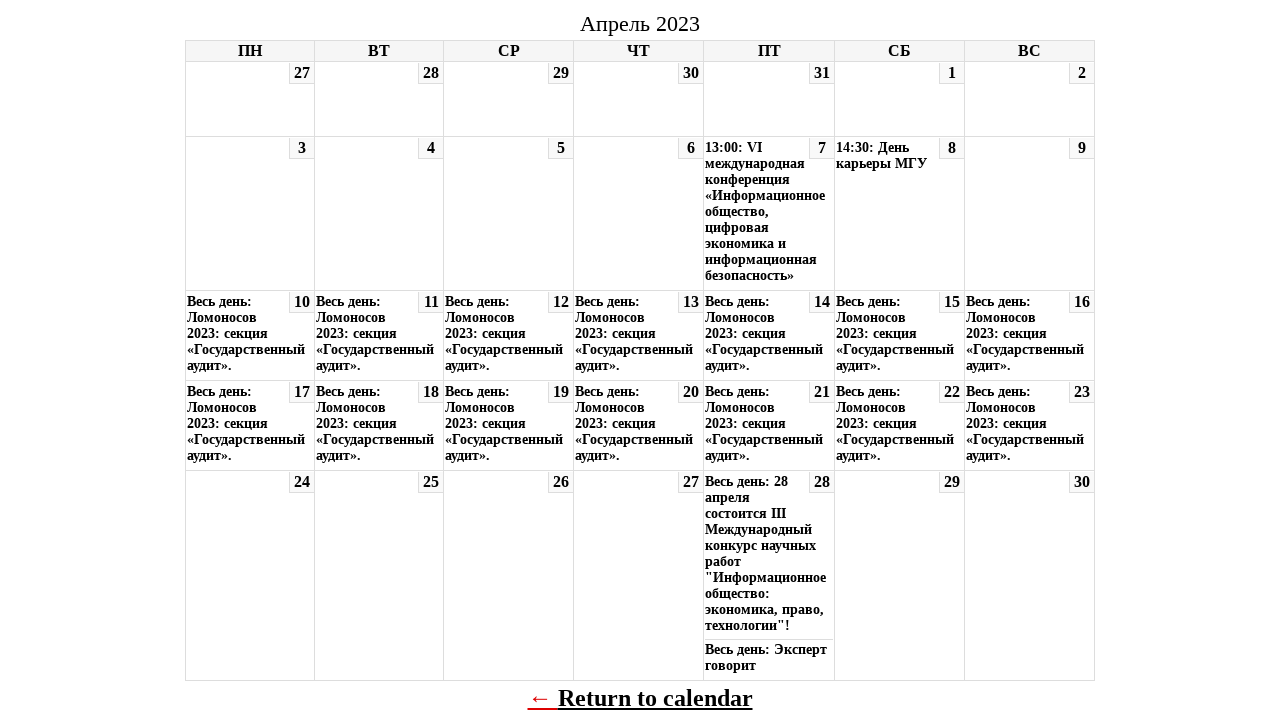

--- FILE ---
content_type: text/html; charset=UTF-8
request_url: http://audit.msu.ru/?q=/mc-events/priemnaya-komissiya/&yr=2023&month=04&dy=1&time=month&href=http%3A%2F%2Faudit.msu.ru%2Fevents-calendar%2F&cid=mc-print-view
body_size: 3533
content:
<!DOCTYPE html>
<html dir="ltr" lang="ru-RU">
<!--<![endif]-->
<head>
<meta charset="UTF-8" />
<meta name="viewport" content="width=device-width" />
<title>Высшая школа государственного аудита - Календарь: Просмотр Печати</title>
<meta name="generator" content="My Calendar for WordPress" />
<meta name="robots" content="noindex,nofollow" />
<!-- Copy mc-print.css to your theme directory if you wish to replace the default print styles -->
<link rel="stylesheet" href="http://audit.msu.ru/wp-content/plugins/my-calendar/css/mc-print.css" type="text/css" media="screen,print" />
</head>
<body>
<div id="mc-print-view" class="mc-main mcjs listjs gridjs minijs ajaxjs calendar month mc-print-view" aria-live='assertive' aria-atomic='true' aria-relevant='additions'>
<table class="my-calendar-table">
<caption class="heading my-calendar-month">Апрель 2023 </caption>
<thead>
<tr class='mc-row'>
<th scope="col" class='day-heading mon'><abbr title="Понедельник" aria-hidden="true">Пн</abbr><span class="screen-reader-text">Понедельник</span></th>
<th scope="col" class='day-heading tues'><abbr title="Вторник" aria-hidden="true">Вт</abbr><span class="screen-reader-text">Вторник</span></th>
<th scope="col" class='day-heading wed'><abbr title="Среда" aria-hidden="true">Ср</abbr><span class="screen-reader-text">Среда</span></th>
<th scope="col" class='day-heading thur'><abbr title="Четверг" aria-hidden="true">Чт</abbr><span class="screen-reader-text">Четверг</span></th>
<th scope="col" class='day-heading fri'><abbr title="Пятница" aria-hidden="true">Пт</abbr><span class="screen-reader-text">Пятница</span></th>
<th scope="col" class='weekend-heading sat'><abbr title="Суббота" aria-hidden="true">Сб</abbr><span class="screen-reader-text">Суббота</span></th>
<th scope="col" class='weekend-heading sun'><abbr title="Воскресенье" aria-hidden="true">Вс</abbr><span class="screen-reader-text">Воскресенье</span></th>

</tr>
</thead>
<tbody><tr class='mc-row'><td  class='no-events   past-day past-date  nextmonth no-events day-with-date'><span class='mc-date no-events'><span aria-hidden='true'>27</span><span class='screen-reader-text'>27.03.2023</span></span></td>
<td  class='no-events   past-day past-date  nextmonth no-events day-with-date'><span class='mc-date no-events'><span aria-hidden='true'>28</span><span class='screen-reader-text'>28.03.2023</span></span></td>
<td  class='no-events   past-day past-date  nextmonth no-events day-with-date'><span class='mc-date no-events'><span aria-hidden='true'>29</span><span class='screen-reader-text'>29.03.2023</span></span></td>
<td  class='no-events   past-day past-date  nextmonth no-events day-with-date'><span class='mc-date no-events'><span aria-hidden='true'>30</span><span class='screen-reader-text'>30.03.2023</span></span></td>
<td  class='no-events   past-day past-date  nextmonth no-events day-with-date'><span class='mc-date no-events'><span aria-hidden='true'>31</span><span class='screen-reader-text'>31.03.2023</span></span></td>
<td  class='no-events   past-day past-date weekend  no-events day-with-date'><span class='mc-date no-events'><span aria-hidden='true'>1</span><span class='screen-reader-text'>01.04.2023</span></span></td>
<td  class='no-events   past-day past-date weekend  no-events day-with-date'><span class='mc-date no-events'><span aria-hidden='true'>2</span><span class='screen-reader-text'>02.04.2023</span></span></td>
</tr>
<tr class='mc-row'><td  class='no-events   past-day past-date   no-events day-with-date'><span class='mc-date no-events'><span aria-hidden='true'>3</span><span class='screen-reader-text'>03.04.2023</span></span></td>
<td  class='no-events   past-day past-date   no-events day-with-date'><span class='mc-date no-events'><span aria-hidden='true'>4</span><span class='screen-reader-text'>04.04.2023</span></span></td>
<td  class='no-events   past-day past-date   no-events day-with-date'><span class='mc-date no-events'><span aria-hidden='true'>5</span><span class='screen-reader-text'>05.04.2023</span></span></td>
<td  class='no-events   past-day past-date   no-events day-with-date'><span class='mc-date no-events'><span aria-hidden='true'>6</span><span class='screen-reader-text'>06.04.2023</span></span></td>
<td id='calendar-2023-04-07'  class='  past-day past-date   has-events author1 mcat_mcat_general day-with-date'><span class='mc-date '><span aria-hidden='true'>7</span><span class='screen-reader-text'>07.04.2023</span></span><div id='mc_calendar_07_539-calendar' class='mc-mc_calendar_539 calendar-event mc_mc_general past-event vevent mc_rel_mcat1'>
<h3 class='event-title summary' id='mc_539-title'><a href='#mc_calendar_07_539-calendar-details' class='et_smooth_scroll_disabled url summary has-image'><img src="http://audit.msu.ru/wp-content/plugins/my-calendar/images/icons/event.png" alt="Категория: Основная" class="category-icon" style="background:#ffffcc" />13:00: VI международная конференция «Информационное общество, цифровая экономика и информационная безопасность»</a></h3>
<span class="summary"><span class="summary screen-reader-text">13:00: VI международная конференция «Информационное общество, цифровая экономика и информационная безопасность»</span></span><div id='mc_calendar_07_539-calendar-details' class='details no-image' role='alert' aria-labelledby='mc_539-title' itemscope itemtype='http://schema.org/Event'>
<meta itemprop='name' content='VI международная конференция «Информационное общество, цифровая экономика и информационная безопасность»' /><button type='button' aria-controls='mc_calendar_07_539-calendar-details' class='mc-toggle close' data-action='shiftforward'><span class='dashicons dashicons-dismiss' aria-hidden='true'></span><span class='screen-reader-text'>Close</span></button><span class="event-time dtstart value-title" title="2023-04-07T13:00:00">13:00<span class="time-separator"> - </span><span class='end-time dtend' title='2023-04-07T16:00:00'>16:00</span></span>

<div class="sub-details">
<p><a href="http://audit.msu.ru/events-calendar?q=/mc-events/priemnaya-komissiya/&href=http://audit.msu.ru/events-calendar/&cid=mc-print-view&mc_id=539" class="event-link external">Подробности</a></p>
</div>
</div><!--end .details--></div></td>
<td id='calendar-2023-04-08'  class='  past-day past-date weekend  has-events author2 mcat_mcat_general day-with-date'><span class='mc-date '><span aria-hidden='true'>8</span><span class='screen-reader-text'>08.04.2023</span></span><div id='mc_calendar_08_540-calendar' class='mc-mc_calendar_540 calendar-event mc_mc_general past-event vevent mc_rel_mcat1'>
<h3 class='event-title summary' id='mc_540-title'><a href='#mc_calendar_08_540-calendar-details' class='et_smooth_scroll_disabled url summary has-image'><img src="http://audit.msu.ru/wp-content/plugins/my-calendar/images/icons/event.png" alt="Категория: Основная" class="category-icon" style="background:#ffffcc" />14:30: День карьеры МГУ</a></h3>
<span class="summary"><span class="summary screen-reader-text">14:30: День карьеры МГУ</span></span><div id='mc_calendar_08_540-calendar-details' class='details no-image' role='alert' aria-labelledby='mc_540-title' itemscope itemtype='http://schema.org/Event'>
<meta itemprop='name' content='День карьеры МГУ' /><button type='button' aria-controls='mc_calendar_08_540-calendar-details' class='mc-toggle close' data-action='shiftforward'><span class='dashicons dashicons-dismiss' aria-hidden='true'></span><span class='screen-reader-text'>Close</span></button><span class="event-time dtstart value-title" title="2023-04-08T14:30:00">14:30<span class="time-separator"> - </span><span class='end-time dtend' title='2023-04-08T15:30:00'>15:30</span></span>

<div class="sub-details">
<p><a href="http://audit.msu.ru/events-calendar?q=/mc-events/priemnaya-komissiya/&href=http://audit.msu.ru/events-calendar/&cid=mc-print-view&mc_id=540" class="event-link external">Подробности</a></p>
</div>
</div><!--end .details--></div></td>
<td  class='no-events   past-day past-date weekend  no-events day-with-date'><span class='mc-date no-events'><span aria-hidden='true'>9</span><span class='screen-reader-text'>09.04.2023</span></span></td>
</tr>
<tr class='mc-row'><td id='calendar-2023-04-10'  class='  past-day past-date   has-events author1 mcat_mcat_general day-with-date'><span class='mc-date '><span aria-hidden='true'>10</span><span class='screen-reader-text'>10.04.2023</span></span><div id='mc_calendar_10_536-calendar' class='mc-mc_calendar_536 calendar-event mc_mc_general past-event multidate vevent mc_rel_mcat1'>
<h3 class='event-title summary' id='mc_536-title'><a href='#mc_calendar_10_536-calendar-details' class='et_smooth_scroll_disabled url summary has-image'><img src="http://audit.msu.ru/wp-content/plugins/my-calendar/images/icons/event.png" alt="Категория: Основная" class="category-icon" style="background:#ffffcc" />Весь день: Ломоносов 2023: секция «Государственный аудит».</a></h3>
<span class="summary"><span class="summary screen-reader-text">Весь день: Ломоносов 2023: секция «Государственный аудит».</span></span><div id='mc_calendar_10_536-calendar-details' class='details no-image' role='alert' aria-labelledby='mc_536-title' itemscope itemtype='http://schema.org/Event'>
<meta itemprop='name' content='Ломоносов 2023: секция «Государственный аудит».' /><button type='button' aria-controls='mc_calendar_10_536-calendar-details' class='mc-toggle close' data-action='shiftforward'><span class='dashicons dashicons-dismiss' aria-hidden='true'></span><span class='screen-reader-text'>Close</span></button><span class="event-time dtstart value-title" title="2023-04-10T00:00:00">Весь день<span class="time-separator"> - </span></span>

<div class="sub-details">
<p><a href="http://audit.msu.ru/events-calendar?q=/mc-events/priemnaya-komissiya/&href=http://audit.msu.ru/events-calendar/&cid=mc-print-view&mc_id=536" class="event-link external">Подробности</a></p>
</div>
</div><!--end .details--></div></td>
<td id='calendar-2023-04-11'  class='  past-day past-date   has-events author1 mcat_mcat_general day-with-date'><span class='mc-date '><span aria-hidden='true'>11</span><span class='screen-reader-text'>11.04.2023</span></span><div id='mc_calendar_11_536-calendar' class='mc-mc_calendar_536 calendar-event mc_mc_general past-event multidate vevent mc_rel_mcat1'>
<h3 class='event-title summary' id='mc_536-title'><a href='#mc_calendar_11_536-calendar-details' class='et_smooth_scroll_disabled url summary has-image'><img src="http://audit.msu.ru/wp-content/plugins/my-calendar/images/icons/event.png" alt="Категория: Основная" class="category-icon" style="background:#ffffcc" />Весь день: Ломоносов 2023: секция «Государственный аудит».</a></h3>
<span class="summary"><span class="summary screen-reader-text">Весь день: Ломоносов 2023: секция «Государственный аудит».</span></span><div id='mc_calendar_11_536-calendar-details' class='details no-image' role='alert' aria-labelledby='mc_536-title' itemscope itemtype='http://schema.org/Event'>
<meta itemprop='name' content='Ломоносов 2023: секция «Государственный аудит».' /><button type='button' aria-controls='mc_calendar_11_536-calendar-details' class='mc-toggle close' data-action='shiftforward'><span class='dashicons dashicons-dismiss' aria-hidden='true'></span><span class='screen-reader-text'>Close</span></button><span class="event-time dtstart value-title" title="2023-04-10T00:00:00">Весь день<span class="time-separator"> - </span></span>

<div class="sub-details">
<p><a href="http://audit.msu.ru/events-calendar?q=/mc-events/priemnaya-komissiya/&href=http://audit.msu.ru/events-calendar/&cid=mc-print-view&mc_id=536" class="event-link external">Подробности</a></p>
</div>
</div><!--end .details--></div></td>
<td id='calendar-2023-04-12'  class='  past-day past-date   has-events author1 mcat_mcat_general day-with-date'><span class='mc-date '><span aria-hidden='true'>12</span><span class='screen-reader-text'>12.04.2023</span></span><div id='mc_calendar_12_536-calendar' class='mc-mc_calendar_536 calendar-event mc_mc_general past-event multidate vevent mc_rel_mcat1'>
<h3 class='event-title summary' id='mc_536-title'><a href='#mc_calendar_12_536-calendar-details' class='et_smooth_scroll_disabled url summary has-image'><img src="http://audit.msu.ru/wp-content/plugins/my-calendar/images/icons/event.png" alt="Категория: Основная" class="category-icon" style="background:#ffffcc" />Весь день: Ломоносов 2023: секция «Государственный аудит».</a></h3>
<span class="summary"><span class="summary screen-reader-text">Весь день: Ломоносов 2023: секция «Государственный аудит».</span></span><div id='mc_calendar_12_536-calendar-details' class='details no-image' role='alert' aria-labelledby='mc_536-title' itemscope itemtype='http://schema.org/Event'>
<meta itemprop='name' content='Ломоносов 2023: секция «Государственный аудит».' /><button type='button' aria-controls='mc_calendar_12_536-calendar-details' class='mc-toggle close' data-action='shiftforward'><span class='dashicons dashicons-dismiss' aria-hidden='true'></span><span class='screen-reader-text'>Close</span></button><span class="event-time dtstart value-title" title="2023-04-10T00:00:00">Весь день<span class="time-separator"> - </span></span>

<div class="sub-details">
<p><a href="http://audit.msu.ru/events-calendar?q=/mc-events/priemnaya-komissiya/&href=http://audit.msu.ru/events-calendar/&cid=mc-print-view&mc_id=536" class="event-link external">Подробности</a></p>
</div>
</div><!--end .details--></div></td>
<td id='calendar-2023-04-13'  class='  past-day past-date   has-events author1 mcat_mcat_general day-with-date'><span class='mc-date '><span aria-hidden='true'>13</span><span class='screen-reader-text'>13.04.2023</span></span><div id='mc_calendar_13_536-calendar' class='mc-mc_calendar_536 calendar-event mc_mc_general past-event multidate vevent mc_rel_mcat1'>
<h3 class='event-title summary' id='mc_536-title'><a href='#mc_calendar_13_536-calendar-details' class='et_smooth_scroll_disabled url summary has-image'><img src="http://audit.msu.ru/wp-content/plugins/my-calendar/images/icons/event.png" alt="Категория: Основная" class="category-icon" style="background:#ffffcc" />Весь день: Ломоносов 2023: секция «Государственный аудит».</a></h3>
<span class="summary"><span class="summary screen-reader-text">Весь день: Ломоносов 2023: секция «Государственный аудит».</span></span><div id='mc_calendar_13_536-calendar-details' class='details no-image' role='alert' aria-labelledby='mc_536-title' itemscope itemtype='http://schema.org/Event'>
<meta itemprop='name' content='Ломоносов 2023: секция «Государственный аудит».' /><button type='button' aria-controls='mc_calendar_13_536-calendar-details' class='mc-toggle close' data-action='shiftforward'><span class='dashicons dashicons-dismiss' aria-hidden='true'></span><span class='screen-reader-text'>Close</span></button><span class="event-time dtstart value-title" title="2023-04-10T00:00:00">Весь день<span class="time-separator"> - </span></span>

<div class="sub-details">
<p><a href="http://audit.msu.ru/events-calendar?q=/mc-events/priemnaya-komissiya/&href=http://audit.msu.ru/events-calendar/&cid=mc-print-view&mc_id=536" class="event-link external">Подробности</a></p>
</div>
</div><!--end .details--></div></td>
<td id='calendar-2023-04-14'  class='  past-day past-date   has-events author1 mcat_mcat_general day-with-date'><span class='mc-date '><span aria-hidden='true'>14</span><span class='screen-reader-text'>14.04.2023</span></span><div id='mc_calendar_14_536-calendar' class='mc-mc_calendar_536 calendar-event mc_mc_general past-event multidate vevent mc_rel_mcat1'>
<h3 class='event-title summary' id='mc_536-title'><a href='#mc_calendar_14_536-calendar-details' class='et_smooth_scroll_disabled url summary has-image'><img src="http://audit.msu.ru/wp-content/plugins/my-calendar/images/icons/event.png" alt="Категория: Основная" class="category-icon" style="background:#ffffcc" />Весь день: Ломоносов 2023: секция «Государственный аудит».</a></h3>
<span class="summary"><span class="summary screen-reader-text">Весь день: Ломоносов 2023: секция «Государственный аудит».</span></span><div id='mc_calendar_14_536-calendar-details' class='details no-image' role='alert' aria-labelledby='mc_536-title' itemscope itemtype='http://schema.org/Event'>
<meta itemprop='name' content='Ломоносов 2023: секция «Государственный аудит».' /><button type='button' aria-controls='mc_calendar_14_536-calendar-details' class='mc-toggle close' data-action='shiftforward'><span class='dashicons dashicons-dismiss' aria-hidden='true'></span><span class='screen-reader-text'>Close</span></button><span class="event-time dtstart value-title" title="2023-04-10T00:00:00">Весь день<span class="time-separator"> - </span></span>

<div class="sub-details">
<p><a href="http://audit.msu.ru/events-calendar?q=/mc-events/priemnaya-komissiya/&href=http://audit.msu.ru/events-calendar/&cid=mc-print-view&mc_id=536" class="event-link external">Подробности</a></p>
</div>
</div><!--end .details--></div></td>
<td id='calendar-2023-04-15'  class='  past-day past-date weekend  has-events author1 mcat_mcat_general day-with-date'><span class='mc-date '><span aria-hidden='true'>15</span><span class='screen-reader-text'>15.04.2023</span></span><div id='mc_calendar_15_536-calendar' class='mc-mc_calendar_536 calendar-event mc_mc_general past-event multidate vevent mc_rel_mcat1'>
<h3 class='event-title summary' id='mc_536-title'><a href='#mc_calendar_15_536-calendar-details' class='et_smooth_scroll_disabled url summary has-image'><img src="http://audit.msu.ru/wp-content/plugins/my-calendar/images/icons/event.png" alt="Категория: Основная" class="category-icon" style="background:#ffffcc" />Весь день: Ломоносов 2023: секция «Государственный аудит».</a></h3>
<span class="summary"><span class="summary screen-reader-text">Весь день: Ломоносов 2023: секция «Государственный аудит».</span></span><div id='mc_calendar_15_536-calendar-details' class='details no-image' role='alert' aria-labelledby='mc_536-title' itemscope itemtype='http://schema.org/Event'>
<meta itemprop='name' content='Ломоносов 2023: секция «Государственный аудит».' /><button type='button' aria-controls='mc_calendar_15_536-calendar-details' class='mc-toggle close' data-action='shiftforward'><span class='dashicons dashicons-dismiss' aria-hidden='true'></span><span class='screen-reader-text'>Close</span></button><span class="event-time dtstart value-title" title="2023-04-10T00:00:00">Весь день<span class="time-separator"> - </span></span>

<div class="sub-details">
<p><a href="http://audit.msu.ru/events-calendar?q=/mc-events/priemnaya-komissiya/&href=http://audit.msu.ru/events-calendar/&cid=mc-print-view&mc_id=536" class="event-link external">Подробности</a></p>
</div>
</div><!--end .details--></div></td>
<td id='calendar-2023-04-16'  class='  past-day past-date weekend  has-events author1 mcat_mcat_general day-with-date'><span class='mc-date '><span aria-hidden='true'>16</span><span class='screen-reader-text'>16.04.2023</span></span><div id='mc_calendar_16_536-calendar' class='mc-mc_calendar_536 calendar-event mc_mc_general past-event multidate vevent mc_rel_mcat1'>
<h3 class='event-title summary' id='mc_536-title'><a href='#mc_calendar_16_536-calendar-details' class='et_smooth_scroll_disabled url summary has-image'><img src="http://audit.msu.ru/wp-content/plugins/my-calendar/images/icons/event.png" alt="Категория: Основная" class="category-icon" style="background:#ffffcc" />Весь день: Ломоносов 2023: секция «Государственный аудит».</a></h3>
<span class="summary"><span class="summary screen-reader-text">Весь день: Ломоносов 2023: секция «Государственный аудит».</span></span><div id='mc_calendar_16_536-calendar-details' class='details no-image' role='alert' aria-labelledby='mc_536-title' itemscope itemtype='http://schema.org/Event'>
<meta itemprop='name' content='Ломоносов 2023: секция «Государственный аудит».' /><button type='button' aria-controls='mc_calendar_16_536-calendar-details' class='mc-toggle close' data-action='shiftforward'><span class='dashicons dashicons-dismiss' aria-hidden='true'></span><span class='screen-reader-text'>Close</span></button><span class="event-time dtstart value-title" title="2023-04-10T00:00:00">Весь день<span class="time-separator"> - </span></span>

<div class="sub-details">
<p><a href="http://audit.msu.ru/events-calendar?q=/mc-events/priemnaya-komissiya/&href=http://audit.msu.ru/events-calendar/&cid=mc-print-view&mc_id=536" class="event-link external">Подробности</a></p>
</div>
</div><!--end .details--></div></td>
</tr>
<tr class='mc-row'><td id='calendar-2023-04-17'  class='  past-day past-date   has-events author1 mcat_mcat_general day-with-date'><span class='mc-date '><span aria-hidden='true'>17</span><span class='screen-reader-text'>17.04.2023</span></span><div id='mc_calendar_17_536-calendar' class='mc-mc_calendar_536 calendar-event mc_mc_general past-event multidate vevent mc_rel_mcat1'>
<h3 class='event-title summary' id='mc_536-title'><a href='#mc_calendar_17_536-calendar-details' class='et_smooth_scroll_disabled url summary has-image'><img src="http://audit.msu.ru/wp-content/plugins/my-calendar/images/icons/event.png" alt="Категория: Основная" class="category-icon" style="background:#ffffcc" />Весь день: Ломоносов 2023: секция «Государственный аудит».</a></h3>
<span class="summary"><span class="summary screen-reader-text">Весь день: Ломоносов 2023: секция «Государственный аудит».</span></span><div id='mc_calendar_17_536-calendar-details' class='details no-image' role='alert' aria-labelledby='mc_536-title' itemscope itemtype='http://schema.org/Event'>
<meta itemprop='name' content='Ломоносов 2023: секция «Государственный аудит».' /><button type='button' aria-controls='mc_calendar_17_536-calendar-details' class='mc-toggle close' data-action='shiftforward'><span class='dashicons dashicons-dismiss' aria-hidden='true'></span><span class='screen-reader-text'>Close</span></button><span class="event-time dtstart value-title" title="2023-04-10T00:00:00">Весь день<span class="time-separator"> - </span></span>

<div class="sub-details">
<p><a href="http://audit.msu.ru/events-calendar?q=/mc-events/priemnaya-komissiya/&href=http://audit.msu.ru/events-calendar/&cid=mc-print-view&mc_id=536" class="event-link external">Подробности</a></p>
</div>
</div><!--end .details--></div></td>
<td id='calendar-2023-04-18'  class='  past-day past-date   has-events author1 mcat_mcat_general day-with-date'><span class='mc-date '><span aria-hidden='true'>18</span><span class='screen-reader-text'>18.04.2023</span></span><div id='mc_calendar_18_536-calendar' class='mc-mc_calendar_536 calendar-event mc_mc_general past-event multidate vevent mc_rel_mcat1'>
<h3 class='event-title summary' id='mc_536-title'><a href='#mc_calendar_18_536-calendar-details' class='et_smooth_scroll_disabled url summary has-image'><img src="http://audit.msu.ru/wp-content/plugins/my-calendar/images/icons/event.png" alt="Категория: Основная" class="category-icon" style="background:#ffffcc" />Весь день: Ломоносов 2023: секция «Государственный аудит».</a></h3>
<span class="summary"><span class="summary screen-reader-text">Весь день: Ломоносов 2023: секция «Государственный аудит».</span></span><div id='mc_calendar_18_536-calendar-details' class='details no-image' role='alert' aria-labelledby='mc_536-title' itemscope itemtype='http://schema.org/Event'>
<meta itemprop='name' content='Ломоносов 2023: секция «Государственный аудит».' /><button type='button' aria-controls='mc_calendar_18_536-calendar-details' class='mc-toggle close' data-action='shiftforward'><span class='dashicons dashicons-dismiss' aria-hidden='true'></span><span class='screen-reader-text'>Close</span></button><span class="event-time dtstart value-title" title="2023-04-10T00:00:00">Весь день<span class="time-separator"> - </span></span>

<div class="sub-details">
<p><a href="http://audit.msu.ru/events-calendar?q=/mc-events/priemnaya-komissiya/&href=http://audit.msu.ru/events-calendar/&cid=mc-print-view&mc_id=536" class="event-link external">Подробности</a></p>
</div>
</div><!--end .details--></div></td>
<td id='calendar-2023-04-19'  class='  past-day past-date   has-events author1 mcat_mcat_general day-with-date'><span class='mc-date '><span aria-hidden='true'>19</span><span class='screen-reader-text'>19.04.2023</span></span><div id='mc_calendar_19_536-calendar' class='mc-mc_calendar_536 calendar-event mc_mc_general past-event multidate vevent mc_rel_mcat1'>
<h3 class='event-title summary' id='mc_536-title'><a href='#mc_calendar_19_536-calendar-details' class='et_smooth_scroll_disabled url summary has-image'><img src="http://audit.msu.ru/wp-content/plugins/my-calendar/images/icons/event.png" alt="Категория: Основная" class="category-icon" style="background:#ffffcc" />Весь день: Ломоносов 2023: секция «Государственный аудит».</a></h3>
<span class="summary"><span class="summary screen-reader-text">Весь день: Ломоносов 2023: секция «Государственный аудит».</span></span><div id='mc_calendar_19_536-calendar-details' class='details no-image' role='alert' aria-labelledby='mc_536-title' itemscope itemtype='http://schema.org/Event'>
<meta itemprop='name' content='Ломоносов 2023: секция «Государственный аудит».' /><button type='button' aria-controls='mc_calendar_19_536-calendar-details' class='mc-toggle close' data-action='shiftforward'><span class='dashicons dashicons-dismiss' aria-hidden='true'></span><span class='screen-reader-text'>Close</span></button><span class="event-time dtstart value-title" title="2023-04-10T00:00:00">Весь день<span class="time-separator"> - </span></span>

<div class="sub-details">
<p><a href="http://audit.msu.ru/events-calendar?q=/mc-events/priemnaya-komissiya/&href=http://audit.msu.ru/events-calendar/&cid=mc-print-view&mc_id=536" class="event-link external">Подробности</a></p>
</div>
</div><!--end .details--></div></td>
<td id='calendar-2023-04-20'  class='  past-day past-date   has-events author1 mcat_mcat_general day-with-date'><span class='mc-date '><span aria-hidden='true'>20</span><span class='screen-reader-text'>20.04.2023</span></span><div id='mc_calendar_20_536-calendar' class='mc-mc_calendar_536 calendar-event mc_mc_general past-event multidate vevent mc_rel_mcat1'>
<h3 class='event-title summary' id='mc_536-title'><a href='#mc_calendar_20_536-calendar-details' class='et_smooth_scroll_disabled url summary has-image'><img src="http://audit.msu.ru/wp-content/plugins/my-calendar/images/icons/event.png" alt="Категория: Основная" class="category-icon" style="background:#ffffcc" />Весь день: Ломоносов 2023: секция «Государственный аудит».</a></h3>
<span class="summary"><span class="summary screen-reader-text">Весь день: Ломоносов 2023: секция «Государственный аудит».</span></span><div id='mc_calendar_20_536-calendar-details' class='details no-image' role='alert' aria-labelledby='mc_536-title' itemscope itemtype='http://schema.org/Event'>
<meta itemprop='name' content='Ломоносов 2023: секция «Государственный аудит».' /><button type='button' aria-controls='mc_calendar_20_536-calendar-details' class='mc-toggle close' data-action='shiftforward'><span class='dashicons dashicons-dismiss' aria-hidden='true'></span><span class='screen-reader-text'>Close</span></button><span class="event-time dtstart value-title" title="2023-04-10T00:00:00">Весь день<span class="time-separator"> - </span></span>

<div class="sub-details">
<p><a href="http://audit.msu.ru/events-calendar?q=/mc-events/priemnaya-komissiya/&href=http://audit.msu.ru/events-calendar/&cid=mc-print-view&mc_id=536" class="event-link external">Подробности</a></p>
</div>
</div><!--end .details--></div></td>
<td id='calendar-2023-04-21'  class='  past-day past-date   has-events author1 mcat_mcat_general day-with-date'><span class='mc-date '><span aria-hidden='true'>21</span><span class='screen-reader-text'>21.04.2023</span></span><div id='mc_calendar_21_536-calendar' class='mc-mc_calendar_536 calendar-event mc_mc_general past-event multidate vevent mc_rel_mcat1'>
<h3 class='event-title summary' id='mc_536-title'><a href='#mc_calendar_21_536-calendar-details' class='et_smooth_scroll_disabled url summary has-image'><img src="http://audit.msu.ru/wp-content/plugins/my-calendar/images/icons/event.png" alt="Категория: Основная" class="category-icon" style="background:#ffffcc" />Весь день: Ломоносов 2023: секция «Государственный аудит».</a></h3>
<span class="summary"><span class="summary screen-reader-text">Весь день: Ломоносов 2023: секция «Государственный аудит».</span></span><div id='mc_calendar_21_536-calendar-details' class='details no-image' role='alert' aria-labelledby='mc_536-title' itemscope itemtype='http://schema.org/Event'>
<meta itemprop='name' content='Ломоносов 2023: секция «Государственный аудит».' /><button type='button' aria-controls='mc_calendar_21_536-calendar-details' class='mc-toggle close' data-action='shiftforward'><span class='dashicons dashicons-dismiss' aria-hidden='true'></span><span class='screen-reader-text'>Close</span></button><span class="event-time dtstart value-title" title="2023-04-10T00:00:00">Весь день<span class="time-separator"> - </span></span>

<div class="sub-details">
<p><a href="http://audit.msu.ru/events-calendar?q=/mc-events/priemnaya-komissiya/&href=http://audit.msu.ru/events-calendar/&cid=mc-print-view&mc_id=536" class="event-link external">Подробности</a></p>
</div>
</div><!--end .details--></div></td>
<td id='calendar-2023-04-22'  class='  past-day past-date weekend  has-events author1 mcat_mcat_general day-with-date'><span class='mc-date '><span aria-hidden='true'>22</span><span class='screen-reader-text'>22.04.2023</span></span><div id='mc_calendar_22_536-calendar' class='mc-mc_calendar_536 calendar-event mc_mc_general past-event multidate vevent mc_rel_mcat1'>
<h3 class='event-title summary' id='mc_536-title'><a href='#mc_calendar_22_536-calendar-details' class='et_smooth_scroll_disabled url summary has-image'><img src="http://audit.msu.ru/wp-content/plugins/my-calendar/images/icons/event.png" alt="Категория: Основная" class="category-icon" style="background:#ffffcc" />Весь день: Ломоносов 2023: секция «Государственный аудит».</a></h3>
<span class="summary"><span class="summary screen-reader-text">Весь день: Ломоносов 2023: секция «Государственный аудит».</span></span><div id='mc_calendar_22_536-calendar-details' class='details no-image' role='alert' aria-labelledby='mc_536-title' itemscope itemtype='http://schema.org/Event'>
<meta itemprop='name' content='Ломоносов 2023: секция «Государственный аудит».' /><button type='button' aria-controls='mc_calendar_22_536-calendar-details' class='mc-toggle close' data-action='shiftforward'><span class='dashicons dashicons-dismiss' aria-hidden='true'></span><span class='screen-reader-text'>Close</span></button><span class="event-time dtstart value-title" title="2023-04-10T00:00:00">Весь день<span class="time-separator"> - </span></span>

<div class="sub-details">
<p><a href="http://audit.msu.ru/events-calendar?q=/mc-events/priemnaya-komissiya/&href=http://audit.msu.ru/events-calendar/&cid=mc-print-view&mc_id=536" class="event-link external">Подробности</a></p>
</div>
</div><!--end .details--></div></td>
<td id='calendar-2023-04-23'  class='  past-day past-date weekend  has-events author1 mcat_mcat_general day-with-date'><span class='mc-date '><span aria-hidden='true'>23</span><span class='screen-reader-text'>23.04.2023</span></span><div id='mc_calendar_23_536-calendar' class='mc-mc_calendar_536 calendar-event mc_mc_general past-event multidate vevent mc_rel_mcat1'>
<h3 class='event-title summary' id='mc_536-title'><a href='#mc_calendar_23_536-calendar-details' class='et_smooth_scroll_disabled url summary has-image'><img src="http://audit.msu.ru/wp-content/plugins/my-calendar/images/icons/event.png" alt="Категория: Основная" class="category-icon" style="background:#ffffcc" />Весь день: Ломоносов 2023: секция «Государственный аудит».</a></h3>
<span class="summary"><span class="summary screen-reader-text">Весь день: Ломоносов 2023: секция «Государственный аудит».</span></span><div id='mc_calendar_23_536-calendar-details' class='details no-image' role='alert' aria-labelledby='mc_536-title' itemscope itemtype='http://schema.org/Event'>
<meta itemprop='name' content='Ломоносов 2023: секция «Государственный аудит».' /><button type='button' aria-controls='mc_calendar_23_536-calendar-details' class='mc-toggle close' data-action='shiftforward'><span class='dashicons dashicons-dismiss' aria-hidden='true'></span><span class='screen-reader-text'>Close</span></button><span class="event-time dtstart value-title" title="2023-04-10T00:00:00">Весь день<span class="time-separator"> - </span></span>

<div class="sub-details">
<p><a href="http://audit.msu.ru/events-calendar?q=/mc-events/priemnaya-komissiya/&href=http://audit.msu.ru/events-calendar/&cid=mc-print-view&mc_id=536" class="event-link external">Подробности</a></p>
</div>
</div><!--end .details--></div></td>
</tr>
<tr class='mc-row'><td  class='no-events   past-day past-date   no-events day-with-date'><span class='mc-date no-events'><span aria-hidden='true'>24</span><span class='screen-reader-text'>24.04.2023</span></span></td>
<td  class='no-events   past-day past-date   no-events day-with-date'><span class='mc-date no-events'><span aria-hidden='true'>25</span><span class='screen-reader-text'>25.04.2023</span></span></td>
<td  class='no-events   past-day past-date   no-events day-with-date'><span class='mc-date no-events'><span aria-hidden='true'>26</span><span class='screen-reader-text'>26.04.2023</span></span></td>
<td  class='no-events   past-day past-date   no-events day-with-date'><span class='mc-date no-events'><span aria-hidden='true'>27</span><span class='screen-reader-text'>27.04.2023</span></span></td>
<td id='calendar-2023-04-28'  class='  past-day past-date   has-events author1 mcat_mcat_general author2 day-with-date'><span class='mc-date '><span aria-hidden='true'>28</span><span class='screen-reader-text'>28.04.2023</span></span><div id='mc_calendar_28_542-calendar' class='mc-mc_calendar_542 calendar-event mc_mc_general past-event vevent mc_rel_mcat1'>
<h3 class='event-title summary' id='mc_542-title'><a href='#mc_calendar_28_542-calendar-details' class='et_smooth_scroll_disabled url summary has-image'><img src="http://audit.msu.ru/wp-content/plugins/my-calendar/images/icons/event.png" alt="Категория: Основная" class="category-icon" style="background:#ffffcc" />Весь день: 28 апреля состоится III Международный конкурс научных работ "Информационное общество: экономика, право, технологии"!</a></h3>
<span class="summary"><span class="summary screen-reader-text">Весь день: 28 апреля состоится III Международный конкурс научных работ "Информационное общество: экономика, право, технологии"!</span></span><div id='mc_calendar_28_542-calendar-details' class='details no-image' role='alert' aria-labelledby='mc_542-title' itemscope itemtype='http://schema.org/Event'>
<meta itemprop='name' content='28 апреля состоится III Международный конкурс научных работ \"Информационное общество: экономика, право, технологии\"!' /><button type='button' aria-controls='mc_calendar_28_542-calendar-details' class='mc-toggle close' data-action='shiftforward'><span class='dashicons dashicons-dismiss' aria-hidden='true'></span><span class='screen-reader-text'>Close</span></button><span class="event-time dtstart value-title" title="2023-04-28T00:00:00">Весь день<span class="time-separator"> - </span></span>

<div class="sub-details">
<p><a href="http://audit.msu.ru/events-calendar?q=/mc-events/priemnaya-komissiya/&href=http://audit.msu.ru/events-calendar/&cid=mc-print-view&mc_id=542" class="event-link external">Подробности</a></p>
</div>
</div><!--end .details--></div><div id='mc_calendar_28_541-calendar' class='mc-mc_calendar_541 calendar-event mc_mc_general past-event vevent mc_rel_mcat1'>
<h3 class='event-title summary' id='mc_541-title'><a href='#mc_calendar_28_541-calendar-details' class='et_smooth_scroll_disabled url summary has-image'><img src="http://audit.msu.ru/wp-content/plugins/my-calendar/images/icons/event.png" alt="Категория: Основная" class="category-icon" style="background:#ffffcc" />Весь день: Эксперт говорит</a></h3>
<span class="summary"><span class="summary screen-reader-text">Весь день: Эксперт говорит</span></span><div id='mc_calendar_28_541-calendar-details' class='details no-image' role='alert' aria-labelledby='mc_541-title' itemscope itemtype='http://schema.org/Event'>
<meta itemprop='name' content='Эксперт говорит' /><button type='button' aria-controls='mc_calendar_28_541-calendar-details' class='mc-toggle close' data-action='shiftforward'><span class='dashicons dashicons-dismiss' aria-hidden='true'></span><span class='screen-reader-text'>Close</span></button><span class="event-time dtstart value-title" title="2023-04-28T00:00:00">Весь день<span class="time-separator"> - </span></span>

<div class="sub-details">
<p><a href="http://audit.msu.ru/events-calendar?q=/mc-events/priemnaya-komissiya/&href=http://audit.msu.ru/events-calendar/&cid=mc-print-view&mc_id=541" class="event-link external">Подробности</a></p>
</div>
</div><!--end .details--></div></td>
<td  class='no-events   past-day past-date weekend  no-events day-with-date'><span class='mc-date no-events'><span aria-hidden='true'>29</span><span class='screen-reader-text'>29.04.2023</span></span></td>
<td  class='no-events   past-day past-date weekend  no-events day-with-date'><span class='mc-date no-events'><span aria-hidden='true'>30</span><span class='screen-reader-text'>30.04.2023</span></span></td>
</tr>

</tbody>
</table>
</div><p class='return'>&larr; <a href='http://audit.msu.ru/events-calendar/?q=/mc-events/priemnaya-komissiya/&yr=2023&month=04&dy=1&time=month'>Return to calendar</a></p>
</body>
</html>